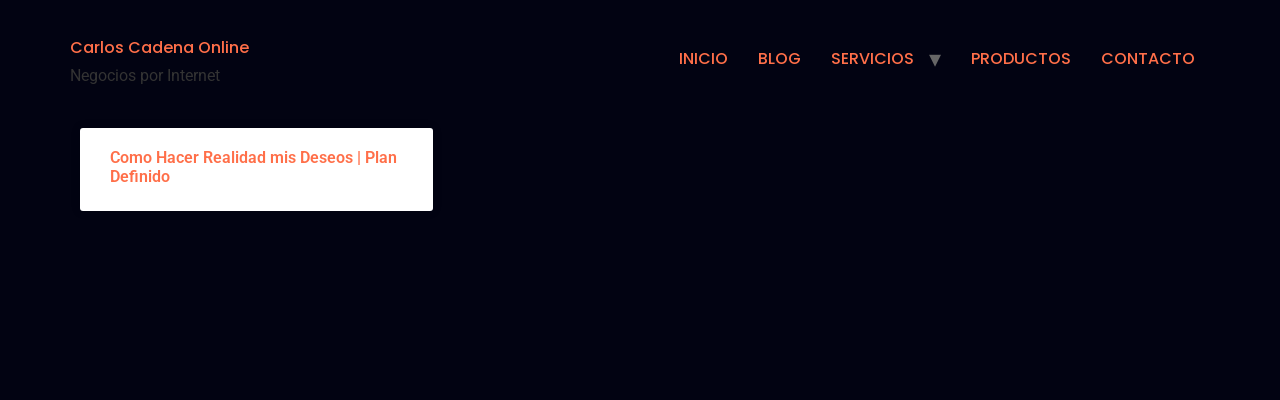

--- FILE ---
content_type: text/css
request_url: https://carloscadenaonline.com/wp-content/uploads/elementor/css/post-26145.css?ver=1768863774
body_size: 648
content:
.elementor-kit-26145{--e-global-color-primary:#FF6F49;--e-global-color-secondary:#000000;--e-global-color-text:#F2F2F2;--e-global-color-accent:#FF6F49;--e-global-color-b2e4fb8:#020312;--e-global-color-64d4bd0:#0A0C18;--e-global-color-0c429c3:#6868686B;--e-global-color-a2c28e8:#FFFFFF;--e-global-color-287f13a:#5E5E5E;--e-global-color-4014dcd:#68686826;--e-global-color-daf06e9:#FFFFFF00;--e-global-typography-primary-font-family:"Outfit";--e-global-typography-primary-font-weight:600;--e-global-typography-secondary-font-family:"Outfit";--e-global-typography-secondary-font-size:24px;--e-global-typography-secondary-font-weight:500;--e-global-typography-text-font-family:"Poppins";--e-global-typography-text-font-size:16px;--e-global-typography-text-font-weight:400;--e-global-typography-accent-font-family:"Poppins";--e-global-typography-accent-font-size:16px;--e-global-typography-accent-font-weight:500;--e-global-typography-accent-text-decoration:none;--e-global-typography-ea70db7-font-family:"Outfit";--e-global-typography-ea70db7-font-size:64px;--e-global-typography-ea70db7-font-weight:500;--e-global-typography-ea70db7-line-height:1.1em;--e-global-typography-78a84e9-font-family:"Outfit";--e-global-typography-78a84e9-font-size:40px;--e-global-typography-78a84e9-font-weight:500;--e-global-typography-78a84e9-line-height:1.1em;--e-global-typography-bbea306-font-family:"Outfit";--e-global-typography-bbea306-font-size:30px;--e-global-typography-bbea306-font-weight:500;--e-global-typography-bbea306-line-height:1.2em;--e-global-typography-aa725a6-font-family:"Outfit";--e-global-typography-aa725a6-font-size:24px;--e-global-typography-aa725a6-font-weight:500;--e-global-typography-aa725a6-line-height:1.3em;--e-global-typography-2918ce6-font-family:"Poppins";--e-global-typography-2918ce6-font-size:18px;--e-global-typography-2918ce6-font-weight:600;--e-global-typography-2918ce6-line-height:1.3em;--e-global-typography-44056ff-font-family:"Outfit";--e-global-typography-44056ff-font-size:14px;--e-global-typography-44056ff-font-weight:500;--e-global-typography-44056ff-line-height:1.3em;--e-global-typography-80b7d24-font-family:"Poppins";--e-global-typography-80b7d24-font-size:13px;--e-global-typography-80b7d24-font-weight:400;--e-global-typography-80b7d24-line-height:1.2em;background-color:var( --e-global-color-b2e4fb8 );}.elementor-kit-26145 a{color:var( --e-global-color-accent );font-family:var( --e-global-typography-accent-font-family ), Sans-serif;font-size:var( --e-global-typography-accent-font-size );font-weight:var( --e-global-typography-accent-font-weight );text-decoration:var( --e-global-typography-accent-text-decoration );}.elementor-kit-26145 h1{font-family:var( --e-global-typography-ea70db7-font-family ), Sans-serif;font-size:var( --e-global-typography-ea70db7-font-size );font-weight:var( --e-global-typography-ea70db7-font-weight );line-height:var( --e-global-typography-ea70db7-line-height );letter-spacing:var( --e-global-typography-ea70db7-letter-spacing );word-spacing:var( --e-global-typography-ea70db7-word-spacing );}.elementor-kit-26145 h2{font-family:var( --e-global-typography-78a84e9-font-family ), Sans-serif;font-size:var( --e-global-typography-78a84e9-font-size );font-weight:var( --e-global-typography-78a84e9-font-weight );line-height:var( --e-global-typography-78a84e9-line-height );letter-spacing:var( --e-global-typography-78a84e9-letter-spacing );word-spacing:var( --e-global-typography-78a84e9-word-spacing );}.elementor-kit-26145 h3{font-family:var( --e-global-typography-bbea306-font-family ), Sans-serif;font-size:var( --e-global-typography-bbea306-font-size );font-weight:var( --e-global-typography-bbea306-font-weight );line-height:var( --e-global-typography-bbea306-line-height );letter-spacing:var( --e-global-typography-bbea306-letter-spacing );word-spacing:var( --e-global-typography-bbea306-word-spacing );}.elementor-kit-26145 h4{font-family:var( --e-global-typography-aa725a6-font-family ), Sans-serif;font-size:var( --e-global-typography-aa725a6-font-size );font-weight:var( --e-global-typography-aa725a6-font-weight );line-height:var( --e-global-typography-aa725a6-line-height );letter-spacing:var( --e-global-typography-aa725a6-letter-spacing );word-spacing:var( --e-global-typography-aa725a6-word-spacing );}.elementor-kit-26145 h5{font-family:var( --e-global-typography-2918ce6-font-family ), Sans-serif;font-size:var( --e-global-typography-2918ce6-font-size );font-weight:var( --e-global-typography-2918ce6-font-weight );line-height:var( --e-global-typography-2918ce6-line-height );letter-spacing:var( --e-global-typography-2918ce6-letter-spacing );word-spacing:var( --e-global-typography-2918ce6-word-spacing );}.elementor-kit-26145 h6{font-family:var( --e-global-typography-44056ff-font-family ), Sans-serif;font-size:var( --e-global-typography-44056ff-font-size );font-weight:var( --e-global-typography-44056ff-font-weight );line-height:var( --e-global-typography-44056ff-line-height );letter-spacing:var( --e-global-typography-44056ff-letter-spacing );word-spacing:var( --e-global-typography-44056ff-word-spacing );}.elementor-kit-26145 button,.elementor-kit-26145 input[type="button"],.elementor-kit-26145 input[type="submit"],.elementor-kit-26145 .elementor-button{font-family:var( --e-global-typography-accent-font-family ), Sans-serif;font-size:var( --e-global-typography-accent-font-size );font-weight:var( --e-global-typography-accent-font-weight );text-decoration:var( --e-global-typography-accent-text-decoration );color:var( --e-global-color-a2c28e8 );background-color:var( --e-global-color-accent );border-style:solid;border-width:1px 1px 1px 1px;border-color:var( --e-global-color-accent );border-radius:50px 50px 50px 50px;padding:15px 30px 13px 30px;}.elementor-kit-26145 button:hover,.elementor-kit-26145 button:focus,.elementor-kit-26145 input[type="button"]:hover,.elementor-kit-26145 input[type="button"]:focus,.elementor-kit-26145 input[type="submit"]:hover,.elementor-kit-26145 input[type="submit"]:focus,.elementor-kit-26145 .elementor-button:hover,.elementor-kit-26145 .elementor-button:focus{color:var( --e-global-color-accent );background-color:var( --e-global-color-daf06e9 );border-style:solid;border-width:1px 1px 1px 1px;border-color:var( --e-global-color-accent );}.elementor-section.elementor-section-boxed > .elementor-container{max-width:1140px;}.e-con{--container-max-width:1140px;}.elementor-widget:not(:last-child){margin-block-end:20px;}.elementor-element{--widgets-spacing:20px 20px;--widgets-spacing-row:20px;--widgets-spacing-column:20px;}{}h1.entry-title{display:var(--page-title-display);}.elementor-kit-26145 e-page-transition{background-color:#FFBC7D;}@media(max-width:1024px){.elementor-kit-26145{--e-global-typography-ea70db7-font-size:47px;}.elementor-kit-26145 a{font-size:var( --e-global-typography-accent-font-size );}.elementor-kit-26145 h1{font-size:var( --e-global-typography-ea70db7-font-size );line-height:var( --e-global-typography-ea70db7-line-height );letter-spacing:var( --e-global-typography-ea70db7-letter-spacing );word-spacing:var( --e-global-typography-ea70db7-word-spacing );}.elementor-kit-26145 h2{font-size:var( --e-global-typography-78a84e9-font-size );line-height:var( --e-global-typography-78a84e9-line-height );letter-spacing:var( --e-global-typography-78a84e9-letter-spacing );word-spacing:var( --e-global-typography-78a84e9-word-spacing );}.elementor-kit-26145 h3{font-size:var( --e-global-typography-bbea306-font-size );line-height:var( --e-global-typography-bbea306-line-height );letter-spacing:var( --e-global-typography-bbea306-letter-spacing );word-spacing:var( --e-global-typography-bbea306-word-spacing );}.elementor-kit-26145 h4{font-size:var( --e-global-typography-aa725a6-font-size );line-height:var( --e-global-typography-aa725a6-line-height );letter-spacing:var( --e-global-typography-aa725a6-letter-spacing );word-spacing:var( --e-global-typography-aa725a6-word-spacing );}.elementor-kit-26145 h5{font-size:var( --e-global-typography-2918ce6-font-size );line-height:var( --e-global-typography-2918ce6-line-height );letter-spacing:var( --e-global-typography-2918ce6-letter-spacing );word-spacing:var( --e-global-typography-2918ce6-word-spacing );}.elementor-kit-26145 h6{font-size:var( --e-global-typography-44056ff-font-size );line-height:var( --e-global-typography-44056ff-line-height );letter-spacing:var( --e-global-typography-44056ff-letter-spacing );word-spacing:var( --e-global-typography-44056ff-word-spacing );}.elementor-kit-26145 button,.elementor-kit-26145 input[type="button"],.elementor-kit-26145 input[type="submit"],.elementor-kit-26145 .elementor-button{font-size:var( --e-global-typography-accent-font-size );}.elementor-section.elementor-section-boxed > .elementor-container{max-width:1024px;}.e-con{--container-max-width:1024px;}}@media(max-width:767px){.elementor-kit-26145{--e-global-typography-ea70db7-font-size:42px;--e-global-typography-78a84e9-font-size:36px;--e-global-typography-aa725a6-font-size:20px;}.elementor-kit-26145 a{font-size:var( --e-global-typography-accent-font-size );}.elementor-kit-26145 h1{font-size:var( --e-global-typography-ea70db7-font-size );line-height:var( --e-global-typography-ea70db7-line-height );letter-spacing:var( --e-global-typography-ea70db7-letter-spacing );word-spacing:var( --e-global-typography-ea70db7-word-spacing );}.elementor-kit-26145 h2{font-size:var( --e-global-typography-78a84e9-font-size );line-height:var( --e-global-typography-78a84e9-line-height );letter-spacing:var( --e-global-typography-78a84e9-letter-spacing );word-spacing:var( --e-global-typography-78a84e9-word-spacing );}.elementor-kit-26145 h3{font-size:var( --e-global-typography-bbea306-font-size );line-height:var( --e-global-typography-bbea306-line-height );letter-spacing:var( --e-global-typography-bbea306-letter-spacing );word-spacing:var( --e-global-typography-bbea306-word-spacing );}.elementor-kit-26145 h4{font-size:var( --e-global-typography-aa725a6-font-size );line-height:var( --e-global-typography-aa725a6-line-height );letter-spacing:var( --e-global-typography-aa725a6-letter-spacing );word-spacing:var( --e-global-typography-aa725a6-word-spacing );}.elementor-kit-26145 h5{font-size:var( --e-global-typography-2918ce6-font-size );line-height:var( --e-global-typography-2918ce6-line-height );letter-spacing:var( --e-global-typography-2918ce6-letter-spacing );word-spacing:var( --e-global-typography-2918ce6-word-spacing );}.elementor-kit-26145 h6{font-size:var( --e-global-typography-44056ff-font-size );line-height:var( --e-global-typography-44056ff-line-height );letter-spacing:var( --e-global-typography-44056ff-letter-spacing );word-spacing:var( --e-global-typography-44056ff-word-spacing );}.elementor-kit-26145 button,.elementor-kit-26145 input[type="button"],.elementor-kit-26145 input[type="submit"],.elementor-kit-26145 .elementor-button{font-size:var( --e-global-typography-accent-font-size );}.elementor-section.elementor-section-boxed > .elementor-container{max-width:767px;}.e-con{--container-max-width:767px;}}

--- FILE ---
content_type: text/css
request_url: https://carloscadenaonline.com/wp-content/uploads/elementor/css/post-10605.css?ver=1768867076
body_size: -104
content:
.elementor-10605 .elementor-element.elementor-element-111255f{--grid-row-gap:35px;--grid-column-gap:30px;}.elementor-10605 .elementor-element.elementor-element-111255f .elementor-post__thumbnail__link{width:100%;}.elementor-10605 .elementor-element.elementor-element-111255f .elementor-post__meta-data span + span:before{content:"•";}.elementor-10605 .elementor-element.elementor-element-111255f .elementor-post__text{margin-top:20px;}.elementor-10605 .elementor-element.elementor-element-111255f .elementor-post__badge{right:0;}.elementor-10605 .elementor-element.elementor-element-111255f .elementor-post__card .elementor-post__badge{margin:20px;}.elementor-10605 .elementor-element.elementor-element-111255f .elementor-post__title, .elementor-10605 .elementor-element.elementor-element-111255f .elementor-post__title a{font-family:"Roboto", Sans-serif;font-size:16px;font-weight:600;}.elementor-10605 .elementor-element.elementor-element-111255f .elementor-pagination{text-align:center;}body:not(.rtl) .elementor-10605 .elementor-element.elementor-element-111255f .elementor-pagination .page-numbers:not(:first-child){margin-left:calc( 10px/2 );}body:not(.rtl) .elementor-10605 .elementor-element.elementor-element-111255f .elementor-pagination .page-numbers:not(:last-child){margin-right:calc( 10px/2 );}body.rtl .elementor-10605 .elementor-element.elementor-element-111255f .elementor-pagination .page-numbers:not(:first-child){margin-right:calc( 10px/2 );}body.rtl .elementor-10605 .elementor-element.elementor-element-111255f .elementor-pagination .page-numbers:not(:last-child){margin-left:calc( 10px/2 );}@media(max-width:767px){.elementor-10605 .elementor-element.elementor-element-111255f .elementor-post__thumbnail__link{width:100%;}}